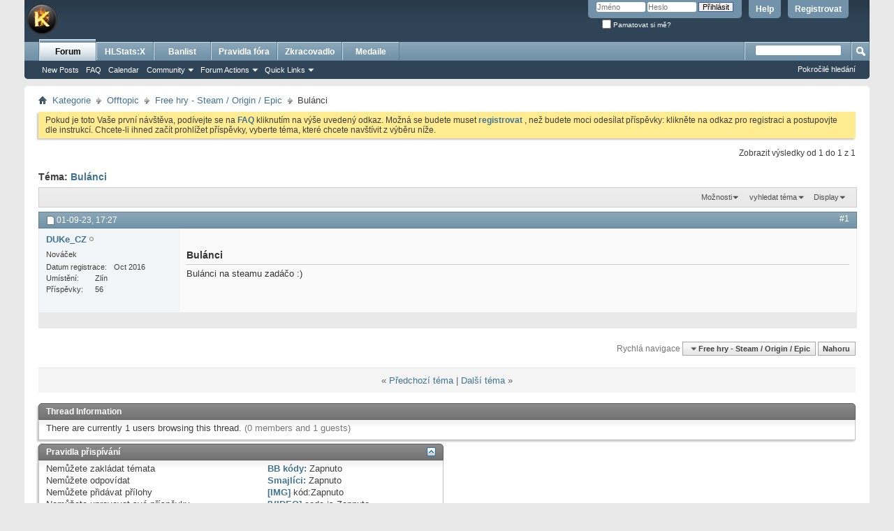

--- FILE ---
content_type: text/html; charset=ISO-8859-1
request_url: https://csko.cz/forum/showthread.php?76084-Bul%EF%BF%BD%EF%BF%BDnci&s=e0ffb6619f81da0e628e973be67e1d37&p=576430
body_size: 10100
content:
<!DOCTYPE html PUBLIC "-//W3C//DTD XHTML 1.0 Transitional//EN" "http://www.w3.org/TR/xhtml1/DTD/xhtml1-transitional.dtd">
<html xmlns="http://www.w3.org/1999/xhtml" dir="ltr" lang="cs" id="vbulletin_html">
<head>
	<meta http-equiv="Content-Type" content="text/html; charset=ISO-8859-1" />
<meta id="e_vb_meta_bburl" name="vb_meta_bburl" content="https://csko.cz/forum" />
<base href="https://csko.cz/forum/" /><!--[if IE]></base><![endif]-->
<meta name="generator" content="vBulletin 4.2.2" />
<meta http-equiv="X-UA-Compatible" content="IE=9" />

	<link rel="Shortcut Icon" href="favicon.ico" type="image/x-icon" />








	
		<script type="text/javascript" src="https://csko.cz/forum/js/yui/2.9.0/build/yuiloader-dom-event/yuiloader-dom-event.js"></script>
	

<script type="text/javascript">
<!--
	if (typeof YAHOO === 'undefined') // Load ALL YUI Local
	{
		document.write('<script type="text/javascript" src="clientscript/yui/yuiloader-dom-event/yuiloader-dom-event.js?v=422"><\/script>');
		document.write('<script type="text/javascript" src="clientscript/yui/connection/connection-min.js?v=422"><\/script>');
		var yuipath = 'clientscript/yui';
		var yuicombopath = '';
		var remoteyui = false;
	}
	else	// Load Rest of YUI remotely (where possible)
	{
		var yuipath = 'https://csko.cz/forum/js/yui/2.9.0/build';
		var yuicombopath = '';
		var remoteyui = true;
		if (!yuicombopath)
		{
			document.write('<script type="text/javascript" src="https://csko.cz/forum/js/yui/2.9.0/build/connection/connection-min.js?v=422"><\/script>');
		}
	}
	var SESSIONURL = "s=04d2a73e88ee715e08dc1fe6cf63795b&";
	var SECURITYTOKEN = "guest";
	var IMGDIR_MISC = "images/misc";
	var IMGDIR_BUTTON = "images/buttons";
	var vb_disable_ajax = parseInt("0", 10);
	var SIMPLEVERSION = "422";
	var BBURL = "https://csko.cz/forum";
	var LOGGEDIN = 0 > 0 ? true : false;
	var THIS_SCRIPT = "showthread";
	var RELPATH = "showthread.php?76084-Bul%EF%BF%BD%EF%BF%BDnci&amp;p=576430";
	var PATHS = {
		forum : "",
		cms   : "",
		blog  : ""
	};
	var AJAXBASEURL = "https://csko.cz/forum/";
// -->
</script>
<script type="text/javascript" src="https://csko.cz/forum/clientscript/vbulletin-core.js?v=422"></script>





	<link rel="stylesheet" type="text/css" href="css.php?styleid=1&amp;langid=17&amp;d=1732284580&amp;td=ltr&amp;sheet=bbcode.css,editor.css,popupmenu.css,reset-fonts.css,vbulletin.css,vbulletin-chrome.css,vbulletin-formcontrols.css," />

	<!--[if lt IE 8]>
	<link rel="stylesheet" type="text/css" href="css.php?styleid=1&amp;langid=17&amp;d=1732284580&amp;td=ltr&amp;sheet=popupmenu-ie.css,vbulletin-ie.css,vbulletin-chrome-ie.css,vbulletin-formcontrols-ie.css,editor-ie.css" />
	<![endif]-->


		
			<script type="text/javascript" src="clientscript/helpfulanswers.js"></script>
		 
	<meta name="keywords" content="bulánci, zadá&amp;269o, steamu" />
	<meta name="description" content="Bulánci na steamu zadá&#269;o :)" />

	<title> Bulánci</title>
	<link rel="canonical" href="showthread.php?76084-Bulánci&s=04d2a73e88ee715e08dc1fe6cf63795b" />
	
	
	
	
	
	
	
	
	

	
		<link rel="stylesheet" type="text/css" href="css.php?styleid=1&amp;langid=17&amp;d=1732284580&amp;td=ltr&amp;sheet=toolsmenu.css,postlist.css,showthread.css,postbit.css,options.css,attachment.css,poll.css,lightbox.css" />
	
	<!--[if lt IE 8]><link rel="stylesheet" type="text/css" href="css.php?styleid=1&amp;langid=17&amp;d=1732284580&amp;td=ltr&amp;sheet=toolsmenu-ie.css,postlist-ie.css,showthread-ie.css,postbit-ie.css,poll-ie.css" /><![endif]-->
<link rel="stylesheet" type="text/css" href="css.php?styleid=1&amp;langid=17&amp;d=1732284580&amp;td=ltr&amp;sheet=additional.css" />

</head>

<body onload="if (document.body.scrollIntoView &amp;&amp; fetch_object('currentPost') &amp;&amp; (window.location.href.indexOf('#') == -1 || window.location.href.indexOf('#post') &gt; -1)) { fetch_object('currentPost').scrollIntoView(true); }">

<div class="above_body"> <!-- closing tag is in template navbar -->
<div id="header" class="floatcontainer doc_header">
	<div><a name="top" href="https://csko.cz" class="logo-image"><img src="images/misc/vbulletin4_logo.png" alt="Fórum csko.cz - vytvo&#345;eno ve vBulletinu" /></a></div>
	<div id="toplinks" class="toplinks">
		
			<ul class="nouser">
			
				<li><a href="register.php?s=04d2a73e88ee715e08dc1fe6cf63795b" rel="nofollow">Registrovat</a></li>
			
				<li><a rel="help" href="faq.php?s=04d2a73e88ee715e08dc1fe6cf63795b">Help</a></li>
				<li>
			<script type="text/javascript" src="clientscript/vbulletin_md5.js?v=422"></script>
			<form id="navbar_loginform" action="login.php?s=04d2a73e88ee715e08dc1fe6cf63795b&amp;do=login" method="post" onsubmit="md5hash(vb_login_password, vb_login_md5password, vb_login_md5password_utf, 0)">
				<fieldset id="logindetails" class="logindetails">
					<div>
						<div>
					<input type="text" class="textbox default-value" name="vb_login_username" id="navbar_username" size="10" accesskey="u" tabindex="101" value="Jm&#233;no" />
					<input type="password" class="textbox" tabindex="102" name="vb_login_password" id="navbar_password" size="10" />
					<input type="text" class="textbox default-value" tabindex="102" name="vb_login_password_hint" id="navbar_password_hint" size="10" value="Heslo" style="display:none;" />
					<input type="submit" class="loginbutton" tabindex="104" value="P&#345;ihl&#225;sit" title="Zadejte Va&#353;e p&#345;ihla&#353;ovac&#237; jm&#233;no a heslo do ok&#233;nka pro p&#345;ihl&#225;&#353;en&#237;, nebo klikn&#283;te na tla&#269;&#237;tko "registrovat" a vytvo&#345;te si nov&#253; profil, pokud nejste zaregistrov&#225;n(a)." accesskey="s" />
						</div>
					</div>
				</fieldset>
				<div id="remember" class="remember">
					<label for="cb_cookieuser_navbar"><input type="checkbox" name="cookieuser" value="1" id="cb_cookieuser_navbar" class="cb_cookieuser_navbar" accesskey="c" tabindex="103" /> Pamatovat si m&#283;?</label>
				</div>

				<input type="hidden" name="s" value="04d2a73e88ee715e08dc1fe6cf63795b" />
				<input type="hidden" name="securitytoken" value="guest" />
				<input type="hidden" name="do" value="login" />
				<input type="hidden" name="vb_login_md5password" />
				<input type="hidden" name="vb_login_md5password_utf" />
			</form>
			<script type="text/javascript">
			YAHOO.util.Dom.setStyle('navbar_password_hint', "display", "inline");
			YAHOO.util.Dom.setStyle('navbar_password', "display", "none");
			vB_XHTML_Ready.subscribe(function()
			{
			//
				YAHOO.util.Event.on('navbar_username', "focus", navbar_username_focus);
				YAHOO.util.Event.on('navbar_username', "blur", navbar_username_blur);
				YAHOO.util.Event.on('navbar_password_hint', "focus", navbar_password_hint);
				YAHOO.util.Event.on('navbar_password', "blur", navbar_password);
			});
			
			function navbar_username_focus(e)
			{
			//
				var textbox = YAHOO.util.Event.getTarget(e);
				if (textbox.value == 'Jm&#233;no')
				{
				//
					textbox.value='';
					textbox.style.color='#000000';
				}
			}

			function navbar_username_blur(e)
			{
			//
				var textbox = YAHOO.util.Event.getTarget(e);
				if (textbox.value == '')
				{
				//
					textbox.value='Jm&#233;no';
					textbox.style.color='#777777';
				}
			}
			
			function navbar_password_hint(e)
			{
			//
				var textbox = YAHOO.util.Event.getTarget(e);
				
				YAHOO.util.Dom.setStyle('navbar_password_hint', "display", "none");
				YAHOO.util.Dom.setStyle('navbar_password', "display", "inline");
				YAHOO.util.Dom.get('navbar_password').focus();
			}

			function navbar_password(e)
			{
			//
				var textbox = YAHOO.util.Event.getTarget(e);
				
				if (textbox.value == '')
				{
					YAHOO.util.Dom.setStyle('navbar_password_hint', "display", "inline");
					YAHOO.util.Dom.setStyle('navbar_password', "display", "none");
				}
			}
			</script>
				</li>
				
			</ul>
		
	</div>
	<div class="ad_global_header">
		
		
	</div>
	<hr />
</div>
<div id="navbar" class="navbar">
	<ul id="navtabs" class="navtabs floatcontainer">
		
		
	
		<li class="selected" id="vbtab_forum">
			<a class="navtab" href="forum.php?s=04d2a73e88ee715e08dc1fe6cf63795b">Forum</a>
		</li>
		
		
			<ul class="floatcontainer">
				
					
						
							<li id="vbflink_newposts"><a href="search.php?s=04d2a73e88ee715e08dc1fe6cf63795b&amp;do=getnew&amp;contenttype=vBForum_Post">New Posts</a></li>
						
					
				
					
						
							<li id="vbflink_faq"><a href="faq.php?s=04d2a73e88ee715e08dc1fe6cf63795b">FAQ</a></li>
						
					
				
					
						
							<li id="vbflink_calendar"><a href="calendar.php?s=04d2a73e88ee715e08dc1fe6cf63795b">Calendar</a></li>
						
					
				
					
						<li class="popupmenu" id="vbmenu_community">
							<a href="javascript://" class="popupctrl">Community</a>
							<ul class="popupbody popuphover">
								
									<li id="vbclink_members"><a href="memberlist.php?s=04d2a73e88ee715e08dc1fe6cf63795b">Member List</a></li>
								
							</ul>
						</li>
					
				
					
						<li class="popupmenu" id="vbmenu_actions">
							<a href="javascript://" class="popupctrl">Forum Actions</a>
							<ul class="popupbody popuphover">
								
									<li id="vbalink_mfr"><a href="forumdisplay.php?s=04d2a73e88ee715e08dc1fe6cf63795b&amp;do=markread&amp;markreadhash=guest">Mark Forums Read</a></li>
								
							</ul>
						</li>
					
				
					
						<li class="popupmenu" id="vbmenu_qlinks">
							<a href="javascript://" class="popupctrl">Quick Links</a>
							<ul class="popupbody popuphover">
								
									<li id="vbqlink_posts"><a href="search.php?s=04d2a73e88ee715e08dc1fe6cf63795b&amp;do=getdaily&amp;contenttype=vBForum_Post">Today's Posts</a></li>
								
									<li id="vbqlink_leaders"><a href="showgroups.php?s=04d2a73e88ee715e08dc1fe6cf63795b">View Site Leaders</a></li>
								
							</ul>
						</li>
					
				
			</ul>
		

	
		<li  id="tab_nzg0_819">
			<a class="navtab" href="https://stats.csko.cz/statsx">HLStats:X</a>
		</li>
		
		

	
		<li  id="tab_nzg0_414">
			<a class="navtab" href="https://banlist.csko.cz/ban_list.php">Banlist</a>
		</li>
		
		

	
		<li  id="tab_otyz_990">
			<a class="navtab" href="http://csko.cz/forum/announcement.php?f=8">Pravidla fóra</a>
		</li>
		
		

	
		<li  id="tab_mdu3_117">
			<a class="navtab" href="http://csko.cz/nastroje">Zkracovadlo</a>
		</li>
		
		

	
		<li  id="tab_odiy_575">
			<a class="navtab" href="http://csko.cz/forum/awards.php">Medaile</a>
		</li>
		
		

		
	</ul>
	
		<div id="globalsearch" class="globalsearch">
			<form action="search.php?s=04d2a73e88ee715e08dc1fe6cf63795b&amp;do=process" method="post" id="navbar_search" class="navbar_search">
				
				<input type="hidden" name="securitytoken" value="guest" />
				<input type="hidden" name="do" value="process" />
				<span class="textboxcontainer"><span><input type="text" value="" name="query" class="textbox" tabindex="99"/></span></span>
				<span class="buttoncontainer"><span><input type="image" class="searchbutton" src="images/buttons/search.png" name="submit" onclick="document.getElementById('navbar_search').submit;" tabindex="100"/></span></span>
			</form>
			<ul class="navbar_advanced_search">
				<li><a href="search.php?s=04d2a73e88ee715e08dc1fe6cf63795b" accesskey="4">Pokro&#269;il&#233; hled&#225;n&#237;</a></li>
				
			</ul>
		</div>
	
</div>
</div><!-- closing div for above_body -->

<div class="body_wrapper">
<div id="breadcrumb" class="breadcrumb">
	<ul class="floatcontainer">
		<li class="navbithome"><a href="index.php?s=04d2a73e88ee715e08dc1fe6cf63795b" accesskey="1"><img src="images/misc/navbit-home.png" alt="Dom&#367;" /></a></li>
		
	<li class="navbit"><a href="forum.php?s=04d2a73e88ee715e08dc1fe6cf63795b">Kategorie</a></li>

	<li class="navbit"><a href="forumdisplay.php?7-Offtopic&amp;s=04d2a73e88ee715e08dc1fe6cf63795b">Offtopic</a></li>

	<li class="navbit"><a href="forumdisplay.php?120-Free-hry-Steam-Origin-Epic&amp;s=04d2a73e88ee715e08dc1fe6cf63795b">Free hry - Steam / Origin / Epic</a></li>

		
	<li class="navbit lastnavbit"><span> Bulánci</span></li>

	</ul>
	<hr />
</div>

 



	<form action="profile.php?do=dismissnotice" method="post" id="notices" class="notices">
		<input type="hidden" name="do" value="dismissnotice" />
		<input type="hidden" name="s" value="s=04d2a73e88ee715e08dc1fe6cf63795b&amp;" />
		<input type="hidden" name="securitytoken" value="guest" />
		<input type="hidden" id="dismiss_notice_hidden" name="dismiss_noticeid" value="" />
		<input type="hidden" name="url" value="" />
		<ol>
			<li class="restore" id="navbar_notice_1">
	
	Pokud je toto Va&#353;e prvn&#237; n&#225;v&#353;t&#283;va,
pod&#237;vejte se na <a href="faq.php?s=04d2a73e88ee715e08dc1fe6cf63795b" target="_blank"><b>FAQ</b></a> kliknut&#237;m na 
v&#253;&#353;e uveden&#253; odkaz. Mo&#382;n&#225; se budete muset <a href="register.php?s=04d2a73e88ee715e08dc1fe6cf63795b" target="_blank"><b>registrovat</b></a>
, ne&#382; budete moci odes&#237;lat p&#345;&#237;sp&#283;vky: klikn&#283;te na odkaz pro registraci a postupovjte dle instrukc&#237;. Chcete-li ihned za&#269;&#237;t prohl&#237;&#382;et p&#345;&#237;sp&#283;vky,
vyberte t&#233;ma, kter&#233; chcete nav&#353;t&#237;vit z v&#253;b&#283;ru n&#237;&#382;e.
</li>
		</ol>
	</form>





	<div id="above_postlist" class="above_postlist">
		
		<div id="pagination_top" class="pagination_top">
		
			<div id="postpagestats_above" class="postpagestats">
				Zobrazit v&#253;sledky od 1 do 1 z 1
			</div>
		</div>
	</div>
	<div id="pagetitle" class="pagetitle">
		<h1>
			T&#233;ma: <span class="threadtitle"><a href="showthread.php?76084-Bulánci&s=04d2a73e88ee715e08dc1fe6cf63795b" title="Znovu nahr&#225;t tuto str&#225;nku">Bulánci</a></span>
		</h1>
		
	</div>
	<div id="thread_controls" class="thread_controls toolsmenu">
		<div>
		<ul id="postlist_popups" class="postlist_popups popupgroup">
			
			
			<li class="popupmenu" id="threadtools">
				<h6><a class="popupctrl" href="javascript://">Mo&#382;nosti</a></h6>
				<ul class="popupbody popuphover">
					<li><a href="printthread.php?s=04d2a73e88ee715e08dc1fe6cf63795b&amp;t=76084&amp;pp=15&amp;page=1" accesskey="3" rel="nofollow">Zobrazit verzi pro tisk</a></li>
					
						<li><a href="sendmessage.php?s=04d2a73e88ee715e08dc1fe6cf63795b&amp;do=sendtofriend&amp;t=76084" rel="nofollow">Doporu&#353;it tuto str&#225;nku&hellip;</a></li>
					
					<li>
						
							<a href="subscription.php?s=04d2a73e88ee715e08dc1fe6cf63795b&amp;do=addsubscription&amp;t=76084" rel="nofollow">Sledovat toto t&#233;ma&hellip;</a>
						
					</li>
					
				</ul>
			</li>

			

			
				<li class="popupmenu searchthread menusearch" id="searchthread">
					<h6><a class="popupctrl" href="javascript://">vyhledat t&#233;ma</a></h6>
					<form action="search.php" method="post">
						<ul class="popupbody popuphover">
							<li>
								<input type="text" name="query" class="searchbox" value="Hledat ..." tabindex="13" />
								<input type="submit" class="button" value="Hledat" tabindex="14" />
							</li>
							<li class="formsubmit" id="popupsearch">
								<div class="submitoptions">&nbsp;</div>
								<div class="advancedsearchlink"><a href="search.php?s=04d2a73e88ee715e08dc1fe6cf63795b&amp;search_type=1&amp;searchthreadid=76084&amp;contenttype=vBForum_Post">Pokro&#269;il&#233; hled&#225;n&#237;</a></div>
							</li>
						</ul>
						<input type="hidden" name="s" value="04d2a73e88ee715e08dc1fe6cf63795b" />
						<input type="hidden" name="securitytoken" value="guest" />
						<input type="hidden" name="do" value="process" />
						<input type="hidden" name="searchthreadid" value="76084" />
						<input type="hidden" name="search_type" value="1" />
						<input type="hidden" name="contenttype" value="vBForum_Post" />
					</form>
				</li>
			

			

			
				<li class="popupmenu" id="displaymodes">
					<h6><a class="popupctrl" href="javascript://">Display</a></h6>
					<ul class="popupbody popuphover">
						<li><label>Line&#225;rn?</label></li>
						<li><a href="showthread.php?76084-Bulánci&amp;s=04d2a73e88ee715e08dc1fe6cf63795b&amp;mode=hybrid"> zm&#283;nit na hybridn&#237;</a></li>
						<li><a href="showthread.php?76084-Bulánci&amp;s=04d2a73e88ee715e08dc1fe6cf63795b&amp;p=576430&amp;mode=threaded#post576430"> zm&#283;nit na t&#233;mata</a></li>
					</ul>
				</li>
			

			
			</ul>
		</div>
	</div>

<div id="postlist" class="postlist restrain">
	

	
		<ol id="posts" class="posts" start="1">
			
<li class="postbitlegacy postbitim postcontainer old" id="post_576430">
<!-- see bottom of postbit.css for .userinfo .popupmenu styles -->

	<div class="posthead">
			<span class="postdate old">
				
					<span class="date">01-09-23,&nbsp;<span class="time">17:27</span></span>
				
			</span>
			<span class="nodecontrols">
				
					<a name="post576430" href="showthread.php?76084-Bulánci&amp;s=04d2a73e88ee715e08dc1fe6cf63795b&amp;p=576430&amp;viewfull=1#post576430" class="postcounter">#1</a><a id="postcount576430" name="1"></a>
				
				
				
			</span>
	</div>
	<div class="postdetails">
		<div class="userinfo">
			<div class="username_container">
			
				<div class="popupmenu memberaction">
	<a class="username offline popupctrl" href="member.php?116598-DUKe_CZ&amp;s=04d2a73e88ee715e08dc1fe6cf63795b" title="DUKe_CZ je offline"><strong>DUKe_CZ</strong></a>
	<ul class="popupbody popuphover memberaction_body">
		<li class="left">
			<a href="member.php?116598-DUKe_CZ&amp;s=04d2a73e88ee715e08dc1fe6cf63795b" class="siteicon_profile">
				Zobrazit profil
			</a>
		</li>
		
		<li class="right">
			<a href="search.php?s=04d2a73e88ee715e08dc1fe6cf63795b&amp;do=finduser&amp;userid=116598&amp;contenttype=vBForum_Post&amp;showposts=1" class="siteicon_forum" rel="nofollow">
				Zobrazit p&#345;&#237;sp&#283;vky ve f&#243;ru
			</a>
		</li>
		
		
		<li class="left">
			<a href="private.php?s=04d2a73e88ee715e08dc1fe6cf63795b&amp;do=newpm&amp;u=116598" class="siteicon_message" rel="nofollow">
				Soukrom&#225; zpr&#225;va
			</a>
		</li>
		
		
		
		
		
		
		

		

		
		
	</ul>
</div>
				<img class="inlineimg onlinestatus" src="images/statusicon/user-offline.png" alt="DUKe_CZ je offline" border="0" />

			
			</div>
			<span class="usertitle">
				Nová&#269;ek
			</span>
			
			
			
			 
			
				<hr />
				<dl class="userinfo_extra">
					<dt>Datum registrace</dt> <dd>Oct 2016</dd>
					<dt>Um&#237;st&#283;n&#237;</dt> <dd>Zlín</dd>
					
					<dt>P&#345;&#237;sp&#283;vky</dt> <dd>56</dd>
  
	
					
				</dl>
				
				<!-- show awards -->

<!-- /show awards -->

				<div class="imlinks">
					    
				</div>
			
		</div>
		<div class="postbody">
			<div class="postrow">
									
			<div id="helpfulanswers_box_576430" style="text-align:right;">		
				<br /><hr size="1" style="color:$stylevar[tborder_bgcolor]" />
				
							
					
				
					
					
					
					
				
				
				
				
			</div>			
			
		
		 
				
				<h2 class="title icon">
					Bulánci
				</h2>
				


						
							
							
						
						
							
						
				<div class="content">
					<div id="post_message_576430">
						<blockquote class="postcontent restore ">
							Bulánci na steamu zadá&#269;o :)
						</blockquote>
					</div>

					
				</div>
			</div>
			
			<div class="cleardiv"></div>
		</div>
	</div>
		<div class="postfoot">
			<!-- <div class="postfoot_container"> -->
			<div class="textcontrols floatcontainer">
				<span class="postcontrols">
					<img style="display:none" id="progress_576430" src="images/misc/progress.gif" alt="" />
					
					
					
					
				</span>
				<span class="postlinking">
					
						
					

					
					
					
					

					
					

					
					
					
					
					
				</span>
			<!-- </div> -->
			</div>
		</div>
	<hr />
</li>

		</ol>
		<div class="separator"></div>
		<div class="postlistfoot">
			
		</div>

	

</div>

<div id="below_postlist" class="noinlinemod below_postlist">
	
	<div id="pagination_bottom" class="pagination_bottom">
	
		<div class="clear"></div>
<div class="navpopupmenu popupmenu nohovermenu" id="showthread_navpopup">
	
		<span class="shade">Rychl&#225; navigace</span>
		<a href="showthread.php?76084-Bulánci&amp;s=04d2a73e88ee715e08dc1fe6cf63795b" class="popupctrl"><span class="ctrlcontainer">Free hry - Steam / Origin / Epic</span></a>
		<a href="showthread.php?76084-Bul%EF%BF%BD%EF%BF%BDnci&amp;p=576430#top" class="textcontrol" onclick="document.location.hash='top';return false;">Nahoru</a>
	
	<ul class="navpopupbody popupbody popuphover">
		
		<li class="optionlabel">M&#237;sta na str&#225;nce</li>
		<li><a href="usercp.php?s=04d2a73e88ee715e08dc1fe6cf63795b">U&#382;ivatelsk&#253; panel</a></li>
		<li><a href="private.php?s=04d2a73e88ee715e08dc1fe6cf63795b">Soukrom&#233; zpr&#225;vy</a></li>
		<li><a href="subscription.php?s=04d2a73e88ee715e08dc1fe6cf63795b">Sledov&#225;n&#237;</a></li>
		<li><a href="online.php?s=04d2a73e88ee715e08dc1fe6cf63795b">Kdo je online</a></li>
		<li><a href="search.php?s=04d2a73e88ee715e08dc1fe6cf63795b">Prohledat f&#243;rum</a></li>
		<li><a href="forum.php?s=04d2a73e88ee715e08dc1fe6cf63795b">Hlavn&#237; str&#225;nka f&#243;ra</a></li>
		
			<li class="optionlabel">F&#243;rum</li>
			
		
			
				<li><a href="forumdisplay.php?104-Turnaje-sout&#283;že&amp;s=04d2a73e88ee715e08dc1fe6cf63795b">Turnaje, sout&#283;že</a>
					<ol class="d1">
						
		
			
				<li><a href="forumdisplay.php?92-Turnaje-sout&#283;že&amp;s=04d2a73e88ee715e08dc1fe6cf63795b">Turnaje, sout&#283;že</a>
					<ol class="d2">
						
		
			
				<li><a href="forumdisplay.php?152-Hrá&#269;-Kotelny&amp;s=04d2a73e88ee715e08dc1fe6cf63795b">Hrá&#269; Kotelny</a>
					<ol class="d3">
						
		
			
				<li><a href="forumdisplay.php?178-Archiv&amp;s=04d2a73e88ee715e08dc1fe6cf63795b">Archiv</a></li>
			
		
			
					</ol>
				</li>
			
		
			
				<li><a href="forumdisplay.php?102-Archiv&amp;s=04d2a73e88ee715e08dc1fe6cf63795b">Archiv</a></li>
			
		
			
					</ol>
				</li>
			
		
			
					</ol>
				</li>
			
		
			
				<li><a href="forumdisplay.php?3-Counter-Strike-servery&amp;s=04d2a73e88ee715e08dc1fe6cf63795b">Counter-Strike servery</a>
					<ol class="d1">
						
		
			
				<li><a href="forumdisplay.php?109-FAQ-základní-otázky-a-odpov&#283;di&amp;s=04d2a73e88ee715e08dc1fe6cf63795b">FAQ - základní otázky a odpov&#283;di</a></li>
			
		
			
				<li><a href="forumdisplay.php?226-Discord&amp;s=04d2a73e88ee715e08dc1fe6cf63795b">Discord</a></li>
			
		
			
				<li><a href="forumdisplay.php?8-Hlášení-chyb&amp;s=04d2a73e88ee715e08dc1fe6cf63795b">Hlášení chyb</a>
					<ol class="d2">
						
		
			
				<li><a href="forumdisplay.php?175-Archiv&amp;s=04d2a73e88ee715e08dc1fe6cf63795b">Archiv</a></li>
			
		
			
					</ol>
				</li>
			
		
			
				<li><a href="forumdisplay.php?14-Counter-Strike-1-6&amp;s=04d2a73e88ee715e08dc1fe6cf63795b">Counter-Strike 1.6</a>
					<ol class="d2">
						
		
			
				<li><a href="forumdisplay.php?195-Archiv&amp;s=04d2a73e88ee715e08dc1fe6cf63795b">Archiv</a></li>
			
		
			
				<li><a href="forumdisplay.php?16-Classic-Oldschool-Mega-pub-Only-dust2&amp;s=04d2a73e88ee715e08dc1fe6cf63795b">Classic, Oldschool, Mega pub, Only dust2</a>
					<ol class="d3">
						
		
			
				<li><a href="forumdisplay.php?196-Archiv&amp;s=04d2a73e88ee715e08dc1fe6cf63795b">Archiv</a></li>
			
		
			
					</ol>
				</li>
			
		
			
				<li><a href="forumdisplay.php?173-Pubnite&amp;s=04d2a73e88ee715e08dc1fe6cf63795b">Pubnite</a>
					<ol class="d3">
						
		
			
				<li><a href="forumdisplay.php?197-Archiv&amp;s=04d2a73e88ee715e08dc1fe6cf63795b">Archiv</a></li>
			
		
			
					</ol>
				</li>
			
		
			
				<li><a href="forumdisplay.php?48-JailBreak&amp;s=04d2a73e88ee715e08dc1fe6cf63795b">JailBreak</a>
					<ol class="d3">
						
		
			
				<li><a href="forumdisplay.php?198-Archiv&amp;s=04d2a73e88ee715e08dc1fe6cf63795b">Archiv</a></li>
			
		
			
					</ol>
				</li>
			
		
			
				<li><a href="forumdisplay.php?123-Zombie-Escape&amp;s=04d2a73e88ee715e08dc1fe6cf63795b">Zombie Escape</a>
					<ol class="d3">
						
		
			
				<li><a href="forumdisplay.php?199-Archiv&amp;s=04d2a73e88ee715e08dc1fe6cf63795b">Archiv</a></li>
			
		
			
					</ol>
				</li>
			
		
			
				<li><a href="forumdisplay.php?148-Zombie-Apokalypsa-Revolution&amp;s=04d2a73e88ee715e08dc1fe6cf63795b">Zombie Apokalypsa + Revolution</a>
					<ol class="d3">
						
		
			
				<li><a href="forumdisplay.php?200-Archiv&amp;s=04d2a73e88ee715e08dc1fe6cf63795b">Archiv</a></li>
			
		
			
					</ol>
				</li>
			
		
			
				<li><a href="forumdisplay.php?17-Zombie-servery&amp;s=04d2a73e88ee715e08dc1fe6cf63795b">Zombie servery</a>
					<ol class="d3">
						
		
			
				<li><a href="forumdisplay.php?201-Archiv&amp;s=04d2a73e88ee715e08dc1fe6cf63795b">Archiv</a></li>
			
		
			
					</ol>
				</li>
			
		
			
				<li><a href="forumdisplay.php?19-Knife&amp;s=04d2a73e88ee715e08dc1fe6cf63795b">Knife</a>
					<ol class="d3">
						
		
			
				<li><a href="forumdisplay.php?202-Archiv&amp;s=04d2a73e88ee715e08dc1fe6cf63795b">Archiv</a></li>
			
		
			
					</ol>
				</li>
			
		
			
				<li><a href="forumdisplay.php?28-War3-FT-Ultimate&amp;s=04d2a73e88ee715e08dc1fe6cf63795b">War3 FT, Ultimate</a>
					<ol class="d3">
						
		
			
				<li><a href="forumdisplay.php?203-Archiv&amp;s=04d2a73e88ee715e08dc1fe6cf63795b">Archiv</a></li>
			
		
			
					</ol>
				</li>
			
		
			
				<li><a href="forumdisplay.php?115-Basebuilder&amp;s=04d2a73e88ee715e08dc1fe6cf63795b">Basebuilder</a>
					<ol class="d3">
						
		
			
				<li><a href="forumdisplay.php?204-Archiv&amp;s=04d2a73e88ee715e08dc1fe6cf63795b">Archiv</a></li>
			
		
			
					</ol>
				</li>
			
		
			
				<li><a href="forumdisplay.php?20-Deathmatch-1-2-FFA&amp;s=04d2a73e88ee715e08dc1fe6cf63795b">Deathmatch 1,2, FFA</a>
					<ol class="d3">
						
		
			
				<li><a href="forumdisplay.php?205-Archiv&amp;s=04d2a73e88ee715e08dc1fe6cf63795b">Archiv</a></li>
			
		
			
					</ol>
				</li>
			
		
			
				<li><a href="forumdisplay.php?21-Deathrun&amp;s=04d2a73e88ee715e08dc1fe6cf63795b">Deathrun</a>
					<ol class="d3">
						
		
			
				<li><a href="forumdisplay.php?207-Archiv&amp;s=04d2a73e88ee715e08dc1fe6cf63795b">Archiv</a></li>
			
		
			
					</ol>
				</li>
			
		
			
				<li><a href="forumdisplay.php?22-Hide-amp-Seek-HnS-training&amp;s=04d2a73e88ee715e08dc1fe6cf63795b">Hide &amp; Seek, HnS training</a>
					<ol class="d3">
						
		
			
				<li><a href="forumdisplay.php?208-Archiv&amp;s=04d2a73e88ee715e08dc1fe6cf63795b">Archiv</a></li>
			
		
			
					</ol>
				</li>
			
		
			
				<li><a href="forumdisplay.php?23-Paintball&amp;s=04d2a73e88ee715e08dc1fe6cf63795b">Paintball</a>
					<ol class="d3">
						
		
			
				<li><a href="forumdisplay.php?209-Archiv&amp;s=04d2a73e88ee715e08dc1fe6cf63795b">Archiv</a></li>
			
		
			
					</ol>
				</li>
			
		
			
				<li><a href="forumdisplay.php?24-GunGame&amp;s=04d2a73e88ee715e08dc1fe6cf63795b">GunGame</a>
					<ol class="d3">
						
		
			
				<li><a href="forumdisplay.php?210-Archiv&amp;s=04d2a73e88ee715e08dc1fe6cf63795b">Archiv</a></li>
			
		
			
					</ol>
				</li>
			
		
			
				<li><a href="forumdisplay.php?25-Jump-bunnyhop-jump-training&amp;s=04d2a73e88ee715e08dc1fe6cf63795b">Jump, bunnyhop, jump training</a>
					<ol class="d3">
						
		
			
				<li><a href="forumdisplay.php?211-Archiv&amp;s=04d2a73e88ee715e08dc1fe6cf63795b">Archiv</a></li>
			
		
			
					</ol>
				</li>
			
		
			
				<li><a href="forumdisplay.php?27-Awp-Aim-Fy-scoutzknivez&amp;s=04d2a73e88ee715e08dc1fe6cf63795b">Awp, Aim, Fy, scoutzknivez</a>
					<ol class="d3">
						
		
			
				<li><a href="forumdisplay.php?212-Archiv&amp;s=04d2a73e88ee715e08dc1fe6cf63795b">Archiv</a></li>
			
		
			
					</ol>
				</li>
			
		
			
				<li><a href="forumdisplay.php?29-Soccer-Jam&amp;s=04d2a73e88ee715e08dc1fe6cf63795b">Soccer Jam</a>
					<ol class="d3">
						
		
			
				<li><a href="forumdisplay.php?213-Archiv&amp;s=04d2a73e88ee715e08dc1fe6cf63795b">Archiv</a></li>
			
		
			
					</ol>
				</li>
			
		
			
				<li><a href="forumdisplay.php?30-Surf&amp;s=04d2a73e88ee715e08dc1fe6cf63795b">Surf</a>
					<ol class="d3">
						
		
			
				<li><a href="forumdisplay.php?214-Archiv&amp;s=04d2a73e88ee715e08dc1fe6cf63795b">Archiv</a></li>
			
		
			
					</ol>
				</li>
			
		
			
				<li><a href="forumdisplay.php?47-Furien&amp;s=04d2a73e88ee715e08dc1fe6cf63795b">Furien</a>
					<ol class="d3">
						
		
			
				<li><a href="forumdisplay.php?215-Archiv&amp;s=04d2a73e88ee715e08dc1fe6cf63795b">Archiv</a></li>
			
		
			
					</ol>
				</li>
			
		
			
				<li><a href="forumdisplay.php?63-Capture-the-Flag&amp;s=04d2a73e88ee715e08dc1fe6cf63795b">Capture the Flag</a>
					<ol class="d3">
						
		
			
				<li><a href="forumdisplay.php?216-Archiv&amp;s=04d2a73e88ee715e08dc1fe6cf63795b">Archiv</a></li>
			
		
			
					</ol>
				</li>
			
		
			
				<li><a href="forumdisplay.php?69-Superhero&amp;s=04d2a73e88ee715e08dc1fe6cf63795b">Superhero</a>
					<ol class="d3">
						
		
			
				<li><a href="forumdisplay.php?217-Archiv&amp;s=04d2a73e88ee715e08dc1fe6cf63795b">Archiv</a></li>
			
		
			
					</ol>
				</li>
			
		
			
				<li><a href="forumdisplay.php?78-Fun&amp;s=04d2a73e88ee715e08dc1fe6cf63795b">Fun</a>
					<ol class="d3">
						
		
			
				<li><a href="forumdisplay.php?218-Archiv&amp;s=04d2a73e88ee715e08dc1fe6cf63795b">Archiv</a></li>
			
		
			
					</ol>
				</li>
			
		
			
				<li><a href="forumdisplay.php?81-COD-MW&amp;s=04d2a73e88ee715e08dc1fe6cf63795b">COD:MW</a>
					<ol class="d3">
						
		
			
				<li><a href="forumdisplay.php?219-Archiv&amp;s=04d2a73e88ee715e08dc1fe6cf63795b">Archiv</a></li>
			
		
			
					</ol>
				</li>
			
		
			
				<li><a href="forumdisplay.php?85-Schovka&amp;s=04d2a73e88ee715e08dc1fe6cf63795b">Schovka</a>
					<ol class="d3">
						
		
			
				<li><a href="forumdisplay.php?220-Archiv&amp;s=04d2a73e88ee715e08dc1fe6cf63795b">Archiv</a></li>
			
		
			
					</ol>
				</li>
			
		
			
				<li><a href="forumdisplay.php?156-TTT-Trouble-in-Terrorist-Town&amp;s=04d2a73e88ee715e08dc1fe6cf63795b">TTT - Trouble in Terrorist Town</a>
					<ol class="d3">
						
		
			
				<li><a href="forumdisplay.php?221-Archiv&amp;s=04d2a73e88ee715e08dc1fe6cf63795b">Archiv</a></li>
			
		
			
					</ol>
				</li>
			
		
			
				<li><a href="forumdisplay.php?95-RC-CARS&amp;s=04d2a73e88ee715e08dc1fe6cf63795b">RC CARS</a>
					<ol class="d3">
						
		
			
				<li><a href="forumdisplay.php?222-Archiv&amp;s=04d2a73e88ee715e08dc1fe6cf63795b">Archiv</a></li>
			
		
			
					</ol>
				</li>
			
		
			
				<li><a href="forumdisplay.php?117-Slender-man&amp;s=04d2a73e88ee715e08dc1fe6cf63795b">Slender man</a>
					<ol class="d3">
						
		
			
				<li><a href="forumdisplay.php?223-Archiv&amp;s=04d2a73e88ee715e08dc1fe6cf63795b">Archiv</a></li>
			
		
			
					</ol>
				</li>
			
		
			
					</ol>
				</li>
			
		
			
				<li><a href="forumdisplay.php?10-Dotazy&amp;s=04d2a73e88ee715e08dc1fe6cf63795b">Dotazy</a>
					<ol class="d2">
						
		
			
				<li><a href="forumdisplay.php?179-Archiv&amp;s=04d2a73e88ee715e08dc1fe6cf63795b">Archiv</a></li>
			
		
			
					</ol>
				</li>
			
		
			
				<li><a href="forumdisplay.php?12-Žádosti-o-unban&amp;s=04d2a73e88ee715e08dc1fe6cf63795b">Žádosti o unban</a>
					<ol class="d2">
						
		
			
				<li><a href="forumdisplay.php?53-Archiv&amp;s=04d2a73e88ee715e08dc1fe6cf63795b">Archiv</a></li>
			
		
			
					</ol>
				</li>
			
		
			
				<li><a href="forumdisplay.php?11-Hlášení-cheater&#367;-stížnosti&amp;s=04d2a73e88ee715e08dc1fe6cf63795b">Hlášení cheater&#367;, stížnosti</a>
					<ol class="d2">
						
		
			
				<li><a href="forumdisplay.php?54-Archiv&amp;s=04d2a73e88ee715e08dc1fe6cf63795b">Archiv</a></li>
			
		
			
					</ol>
				</li>
			
		
			
				<li><a href="forumdisplay.php?45-Žádosti-o-práva-na-serveru&amp;s=04d2a73e88ee715e08dc1fe6cf63795b">Žádosti o práva na serveru</a>
					<ol class="d2">
						
		
			
				<li><a href="forumdisplay.php?80-Archiv&amp;s=04d2a73e88ee715e08dc1fe6cf63795b">Archiv</a></li>
			
		
			
					</ol>
				</li>
			
		
			
					</ol>
				</li>
			
		
			
				<li><a href="forumdisplay.php?4-Counter-Strike&amp;s=04d2a73e88ee715e08dc1fe6cf63795b">Counter-Strike</a>
					<ol class="d1">
						
		
			
				<li><a href="forumdisplay.php?15-Tipy-triky-návody&amp;s=04d2a73e88ee715e08dc1fe6cf63795b">Tipy, triky, návody</a>
					<ol class="d2">
						
		
			
				<li><a href="forumdisplay.php?187-Archiv&amp;s=04d2a73e88ee715e08dc1fe6cf63795b">Archiv</a></li>
			
		
			
					</ol>
				</li>
			
		
			
				<li><a href="forumdisplay.php?31-Problémy-s-hrou&amp;s=04d2a73e88ee715e08dc1fe6cf63795b">Problémy s hrou</a>
					<ol class="d2">
						
		
			
				<li><a href="forumdisplay.php?188-Archiv&amp;s=04d2a73e88ee715e08dc1fe6cf63795b">Archiv</a></li>
			
		
			
					</ol>
				</li>
			
		
			
				<li><a href="forumdisplay.php?32-Modifikace&amp;s=04d2a73e88ee715e08dc1fe6cf63795b">Modifikace</a>
					<ol class="d2">
						
		
			
				<li><a href="forumdisplay.php?189-Archiv&amp;s=04d2a73e88ee715e08dc1fe6cf63795b">Archiv</a></li>
			
		
			
					</ol>
				</li>
			
		
			
				<li><a href="forumdisplay.php?34-Dema-videa-hltv&amp;s=04d2a73e88ee715e08dc1fe6cf63795b">Dema, videa, hltv</a>
					<ol class="d2">
						
		
			
				<li><a href="forumdisplay.php?190-Archiv&amp;s=04d2a73e88ee715e08dc1fe6cf63795b">Archiv</a></li>
			
		
			
					</ol>
				</li>
			
		
			
				<li><a href="forumdisplay.php?33-Maping&amp;s=04d2a73e88ee715e08dc1fe6cf63795b">Maping</a>
					<ol class="d2">
						
		
			
				<li><a href="forumdisplay.php?191-Archiv&amp;s=04d2a73e88ee715e08dc1fe6cf63795b">Archiv</a></li>
			
		
			
				<li><a href="forumdisplay.php?160-Návody&amp;s=04d2a73e88ee715e08dc1fe6cf63795b">Návody</a>
					<ol class="d3">
						
		
			
				<li><a href="forumdisplay.php?192-Archiv&amp;s=04d2a73e88ee715e08dc1fe6cf63795b">Archiv</a></li>
			
		
			
					</ol>
				</li>
			
		
			
					</ol>
				</li>
			
		
			
				<li><a href="forumdisplay.php?40-Volná-diskuze&amp;s=04d2a73e88ee715e08dc1fe6cf63795b">Volná diskuze</a>
					<ol class="d2">
						
		
			
				<li><a href="forumdisplay.php?194-Archiv&amp;s=04d2a73e88ee715e08dc1fe6cf63795b">Archiv</a></li>
			
		
			
					</ol>
				</li>
			
		
			
					</ol>
				</li>
			
		
			
				<li><a href="forumdisplay.php?7-Offtopic&amp;s=04d2a73e88ee715e08dc1fe6cf63795b">Offtopic</a>
					<ol class="d1">
						
		
			
				<li><a href="forumdisplay.php?36-Jiné-hry&amp;s=04d2a73e88ee715e08dc1fe6cf63795b">Jiné hry</a>
					<ol class="d2">
						
		
			
				<li><a href="forumdisplay.php?94-League-of-Legends&amp;s=04d2a73e88ee715e08dc1fe6cf63795b">League of Legends</a>
					<ol class="d3">
						
		
			
				<li><a href="forumdisplay.php?193-Archiv&amp;s=04d2a73e88ee715e08dc1fe6cf63795b">Archiv</a></li>
			
		
			
					</ol>
				</li>
			
		
			
				<li><a href="forumdisplay.php?182-Archiv&amp;s=04d2a73e88ee715e08dc1fe6cf63795b">Archiv</a></li>
			
		
			
					</ol>
				</li>
			
		
			
				<li><a href="forumdisplay.php?120-Free-hry-Steam-Origin-Epic&amp;s=04d2a73e88ee715e08dc1fe6cf63795b">Free hry - Steam / Origin / Epic</a>
					<ol class="d2">
						
		
			
				<li><a href="forumdisplay.php?183-Archiv&amp;s=04d2a73e88ee715e08dc1fe6cf63795b">Archiv</a></li>
			
		
			
					</ol>
				</li>
			
		
			
				<li><a href="forumdisplay.php?35-Po&#269;íta&#269;e&amp;s=04d2a73e88ee715e08dc1fe6cf63795b">Po&#269;íta&#269;e</a>
					<ol class="d2">
						
		
			
				<li><a href="forumdisplay.php?184-Archiv&amp;s=04d2a73e88ee715e08dc1fe6cf63795b">Archiv</a></li>
			
		
			
					</ol>
				</li>
			
		
			
				<li><a href="forumdisplay.php?39-Hudba-filmy-seriály&amp;s=04d2a73e88ee715e08dc1fe6cf63795b">Hudba, filmy, seriály</a>
					<ol class="d2">
						
		
			
				<li><a href="forumdisplay.php?185-Archiv&amp;s=04d2a73e88ee715e08dc1fe6cf63795b">Archiv</a></li>
			
		
			
					</ol>
				</li>
			
		
			
				<li><a href="forumdisplay.php?38-Vše-ostatní&amp;s=04d2a73e88ee715e08dc1fe6cf63795b">Vše ostatní</a>
					<ol class="d2">
						
		
			
				<li><a href="forumdisplay.php?186-Archiv&amp;s=04d2a73e88ee715e08dc1fe6cf63795b">Archiv</a></li>
			
		
			
					</ol>
				</li>
			
		
			
					</ol>
				</li>
			
		
		
	</ul>
</div>
<div class="clear"></div>
	</div>
</div>








	<!-- next / previous links -->
	<div class="navlinks">
		
			<strong>&laquo;</strong>
			<a href="showthread.php?76084-Bulánci&amp;s=04d2a73e88ee715e08dc1fe6cf63795b&amp;goto=nextoldest" rel="nofollow">P&#345;edchoz&#237; t&#233;ma</a>
			|
			<a href="showthread.php?76084-Bulánci&amp;s=04d2a73e88ee715e08dc1fe6cf63795b&amp;goto=nextnewest" rel="nofollow">Dal&#353;&#237; t&#233;ma</a>
			<strong>&raquo;</strong>
		
	</div>
	<!-- / next / previous links -->

<div id="thread_info" class="thread_info block">
	
	<h4 class="threadinfohead blockhead">Thread Information</h4>
	<div id="thread_onlineusers" class="thread_info_block blockbody formcontrols">
		<div class="inner_block">
			<h5>Users Browsing this Thread</h5>
			<div>
				<p>There are currently 1 users browsing this thread. <span class="shade">(0 members and 1 guests)</span></p>
				<ol class="commalist">
					
				</ol>
			</div>
		</div>
	</div>
	
	
	
	
	
	
	<div class="options_block_container">
		
		<div class="options_block">
			<h4 class="collapse blockhead options_correct">
				<a class="collapse" id="collapse_posting_rules" href="showthread.php?76084-Bul%EF%BF%BD%EF%BF%BDnci&amp;p=576430#top"><img src="images/buttons/collapse_40b.png" alt="" /></a>
				Pravidla p&#345;isp&#237;v&#225;n&#237;
			</h4>
			<div id="posting_rules" class="thread_info_block blockbody formcontrols floatcontainer options_correct">
				
<div id="forumrules" class="info_subblock">

	<ul class="youcandoblock">
		<li><strong>Nem&#367;&#382;ete</strong> zakl&#225;dat t&#233;mata</li>
		<li><strong>Nem&#367;&#382;ete</strong> odpov&#237;dat</li>
		<li><strong>Nem&#367;&#382;ete</strong> p&#345;id&#225;vat p&#345;&#237;lohy</li>
		<li><strong>Nem&#367;&#382;ete</strong> upravovat sv&#233; p&#345;&#237;sp&#283;vky</li>
		<li>&nbsp;</li>
	</ul>
	<div class="bbcodeblock">
		<ul>
			<li><a href="s=04d2a73e88ee715e08dc1fe6cf63795b&amp;" target="_blank">BB k&#243;dy:</a> <strong>Zapnuto</strong></li>
			<li><a href="s=04d2a73e88ee715e08dc1fe6cf63795b&amp;" target="_blank">Smajl&#237;ci:</a> <strong>Zapnuto</strong></li>
			<li><a href="s=04d2a73e88ee715e08dc1fe6cf63795b&amp;" target="_blank">[IMG]</a> k&#243;d:<strong>Zapnuto</strong></li>
			<li><a href="misc.php?s=04d2a73e88ee715e08dc1fe6cf63795b&amp;do=bbcode#videocode" target="_blank">[VIDEO]</a> code is <strong>Zapnuto</strong></li>
			<li>HTML k&#243;d:<strong>Vypnuto</strong></li>
		</ul>
	</div>
	<p class="rules_link"><a href="s=04d2a73e88ee715e08dc1fe6cf63795b&amp;" target="_blank">Pravidla F&#243;ra</a></p>

</div>

			</div>
		</div>
	</div>
</div>








<div style="clear: left">
   
  
</div>

<div id="footer" class="floatcontainer footer">

	<form action="forum.php" method="get" id="footer_select" class="footer_select">

		
			<select name="styleid" onchange="switch_id(this, 'style')">
				<optgroup label="Rychl&#253; v&#253;b&#283;r stylu"><option class="hidden"></option></optgroup>
				
					
					<optgroup label="&nbsp;Standard Styles">
									
					
	<option value="1" class="" selected="selected">-- Default Style</option>

	<option value="35" class="" >---- Green</option>

	<option value="32" class="" >---- Red</option>

	<option value="33" class="" >---- Blue</option>

	<option value="34" class="" >---- Orange</option>

	<option value="36" class="" >---- Purple</option>

	<option value="38" class="" >-- Blackend</option>

					
					</optgroup>
										
				
				
					
					<optgroup label="&nbsp;Mobile Styles">
					
					
	<option value="37" class="" >-- Default Mobile Style</option>

					
					</optgroup>
										
				
			</select>	
		
		
		
			<select name="langid" onchange="switch_id(this, 'lang')">
				<optgroup label="Rychl&#253; v&#253;b&#283;r jazyka">
					
	<option value="17" class="" selected="selected">-- czech</option>

	<option value="1" class="" >-- English (US)</option>

				</optgroup>
			</select>
		
	</form>

	<ul id="footer_links" class="footer_links">
		
		<li><a href="https://csko.cz">Kotelna</a></li>
		
		
		<li><a href="archive/index.php?s=04d2a73e88ee715e08dc1fe6cf63795b">Archiv</a></li>
		
		
		
		<li><a href="showthread.php?76084-Bul%EF%BF%BD%EF%BF%BDnci&amp;p=576430#top" onclick="document.location.hash='top'; return false;">Nahoru</a></li>
	</ul>
	
	
	
	
	<script type="text/javascript">
	<!--
		// Main vBulletin Javascript Initialization
		vBulletin_init();
	//-->
	</script>
        
</div>
</div> <!-- closing div for body_wrapper -->

<div class="below_body">
<div id="footer_time" class="shade footer_time">Zobrazen&#253; &#269;as je SE&#268;  +2. Aktu&#225;ln&#237; &#269;as <span class="time">11:52</span>.</div>

<div id="footer_copyright" class="shade footer_copyright">
	<!-- Do not remove this copyright notice -->
	B&#283;ž&#237; na: vBulletin , verze 4.2.2<br />Copyright 2000 - 2026, Jelsoft Enterprises Ltd. <br />

	<!-- Do not remove this copyright notice -->	
</div>
<div id="footer_morecopyright" class="shade footer_morecopyright">
	<!-- Do not remove cronimage or your scheduled tasks will cease to function -->
	
	<!-- Do not remove cronimage or your scheduled tasks will cease to function -->
	Shoutbox provided by 
		<a rel="nofollow" href="http://www.dragonbyte-tech.com/vbecommerce.php?productid=2&do=product&utm_source=csko.cz&utm_campaign=product&utm_medium=vBShout&utm_content=Lite" target="_blank">vBShout v6.2.18 (Lite)</a> -
		<a rel="nofollow" href="http://www.dragonbyte-tech.com/?utm_source=csko.cz&utm_campaign=site&utm_medium=vBShout&utm_content=Lite" target="_blank">vBulletin Mods &amp; Addons</a> Copyright &copy; 2026 DragonByte Technologies Ltd.
	
</div>
 

</div>
</body>
</html>